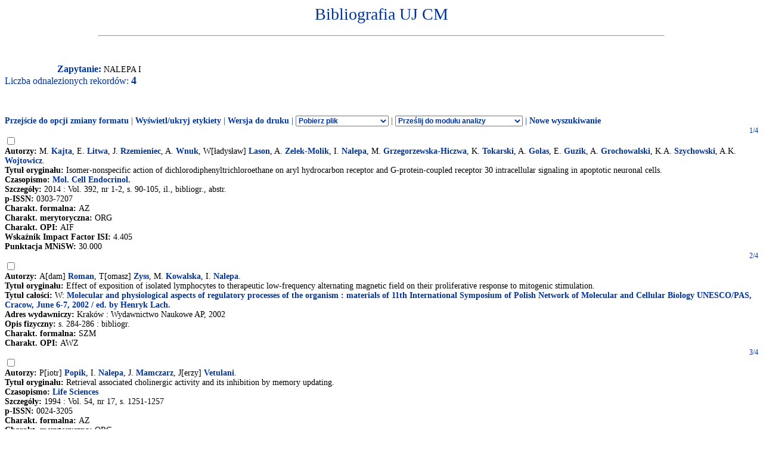

--- FILE ---
content_type: text/html
request_url: http://expertus.bm.cm-uj.krakow.pl/scripts/expertus.cgi?KAT=G%3A%2FappData%2FExpertus%2FExpertus_DB%2Fpar%2Fk%2F01%2F&FST=data.fst&FDT=data01.fdt&ekran=ISO&lnkmsk=2&cond=AND&mask=2&F_00=02&V_00=Nalepa+I+
body_size: 4557
content:
<html>
<head>
<meta http-equiv="Content-Type" content="text/html; charset=iso-8859-2">
<title>Wyniki wyszukiwania</title>
<link rel=stylesheet href="/Bibliografia/global.exp/exp.css" />
<script language="Javascript" src="/Bibliografia/global.exp/exp03c.js"></script>
<script language="Javascript" src="/Bibliografia/global.exp/exp08c.js"></script>
<script language="Javascript" src="/Bibliografia/global.exp/exp10c.js"></script>
<script language="Javascript" src="/Bibliografia/global.exp/exp11c.js"></script>
<script language="Javascript" src="/Bibliografia/global.exp/exp12c.js"></script>
<script language="Javascript" src="/Bibliografia/global.exp/exp14c.js"></script>
<script language="Javascript" src="/Bibliografia/global.exp/exp17c.js"></script>
</head>
<body  onload="configrecdisp();">
<form name="expconv" id="expconv" method="post" action="/scripts/expertus3.cgi" accept-charset="utf-8">
</form>
<form name="analysis" method="post" action="/scripts/expertus.cgi">
</form>
<form name="txtlink" method="post" action="/scripts/exp_aid.cgi">
<INPUT NAME="cfg_dir" TYPE="HIDDEN" VALUE="">
<INPUT NAME="idt" TYPE="HIDDEN" VALUE="">
<INPUT NAME="shift" TYPE="HIDDEN" VALUE="2">
<INPUT NAME="ext" TYPE="HIDDEN" VALUE=".pdf">
</form>
<form name="explink" method="post" action="/scripts/expertus.cgi">
<INPUT NAME="KAT" TYPE="HIDDEN" VALUE="">
<INPUT NAME="FST" TYPE="HIDDEN" VALUE="">
<INPUT NAME="FDT" TYPE="HIDDEN" VALUE="">
<INPUT NAME="ekran" TYPE="HIDDEN" VALUE="">
<INPUT NAME="mask" TYPE="HIDDEN" VALUE="">
<INPUT NAME="cond" TYPE="HIDDEN" VALUE="">
<INPUT NAME="F_00" TYPE="HIDDEN" VALUE="">
<INPUT NAME="V_00" TYPE="HIDDEN" VALUE="">
</form>
<form name="expview">
<input name="showlinks" type="hidden" value=' onload="configrecdisp();"'>
</form>
<form name="seriallink" method="get" action="http://cy7sh3vq3t.search.serialssolutions.com">
<INPUT NAME="SS_ReferentFormat" TYPE="HIDDEN" VALUE="JournalFormat">
<INPUT NAME="rfr_id" TYPE="HIDDEN" VALUE="info:sid/sersol:RefinerQuery"> 
<INPUT NAME="sid" TYPE="HIDDEN" VALUE="sersol:RefinerQuery">

<INPUT NAME="citationsubmit" TYPE="HIDDEN" VALUE="LookÂ Up">

<INPUT NAME="SS_LibHash" TYPE="HIDDEN" VALUE="CY7SH3VQ3T">

<INPUT NAME="rft.issn" TYPE="HIDDEN" VALUE="0959-8146">
<INPUT NAME="url_ver" TYPE="HIDDEN" VALUE="Z39.88-2004">

<INPUT NAME="rft.genre" TYPE="HIDDEN" VALUE="article">
<INPUT NAME="l" TYPE="HIDDEN" VALUE="CY7SH3VQ3T">
<INPUT NAME="rft_val_fmt" TYPE="HIDDEN" VALUE="info:ofi/fmt:kev:mtx:journal"> 
<INPUT NAME="SS_styleselector" TYPE="HIDDEN" VALUE="0">
</form>
<span id="resarea" class="reslink">
<div id="paramarea" align="center" class="hint"></div>
<div class="resultlabel" id="resultlabel">

<a href="http://www.uj.edu.pl/">
<img alt="" src="/Bibliografia/img/blank.jpg" id="logo1" />
</a>
<a href="#">
<img alt="" src="/Bibliografia/img/blank.jpg" id="logo2" />
</a>
<h1 class="capt" id="titlearea">
Bibliografia UJ CM
<br/>
</h1>
<hr width="75%">
</div>
<br/>
<br/>
<span class="querylabel" id="querylabel">Zapytanie: </span>
<span class="resultrecords" id="resultrecords">
NALEPA I<BR><span class="cntfoundtxt" id="cntfoundtxt">Liczba odnalezionych rekordów: </span><span class="cntfoundnum" id="cntfoundnum">4</span><br/><br/><br/><br/><span class="resupoptions"><a href="#frmt" >Przejście do opcji zmiany formatu</a> | <a href="#" onclick="proc_labels(); return false;">Wyświetl/ukryj etykiety</a> | <a href="#" onclick="setprint('1'); return false;">Wersja do druku</a> | <select size="1" name="send2appl" onchange="send_conv(this.value);"> <option value=0>Pobierz plik <option value=2>do edytora <option value=3>tabela csv (Calc, Excel)  <option value=4>BibTeX  </select> | <select size="1" name="send2analysis" onchange="disp_analysis(this.value);"> <option value=0>Prześlij do modułu analizy <option value=1>wg charakterysyki formalnej <option value=2>wg charakterysyki merytorycznej <option value=3>wg charakterysyki OPI </select><!-- | Prześlij do modułu analizy   <a href="#" onclick="disp_analysis(1); return false;">[wg char. formalnej]</a>   <a href="#" onclick="disp_analysis(2); return false;">[wg char. merytor.]</a>--><!--   <a href="#" onclick="disp_analysis(1); return false;">Prześlij do modułu analizy</a>--> | <a href="#" onclick="new_search('/Bibliografia/index.html');">Nowe wyszukiwanie</a></span>
<FORM NAME="expresult" METHOD=POST ACTION="http://expertus.bm.cm-uj.krakow.pl/scripts/expertus.cgi">
<INPUT NAME="KAT" TYPE="HIDDEN" VALUE="G:/appData/Expertus/Expertus_DB/par/k/01/">
<INPUT NAME="FST" TYPE="HIDDEN" VALUE="data.fst">
<INPUT NAME="ekran" TYPE="HIDDEN" VALUE="ISO">
<INPUT NAME="mask" TYPE="HIDDEN" VALUE="2">
<INPUT NAME="lnkmsk" TYPE="HIDDEN" VALUE="2">
<INPUT NAME="cond" TYPE="HIDDEN" VALUE="AND">
<INPUT NAME="druk" TYPE="HIDDEN" VALUE="">
<INPUT NAME="F_00" TYPE="HIDDEN" VALUE="02">
<INPUT NAME="V_00" TYPE="HIDDEN" VALUE="NALEPA I">
<INPUT NAME="X_0" TYPE="HIDDEN" VALUE="1">
<INPUT NAME="R_0" TYPE="HIDDEN" VALUE="524159"><script language="Javascript">write_group_label();</script><script language="Javascript">write_div_for_recnum();</script> 1/4</div>
<INPUT NAME="NR" TYPE="checkbox" VALUE="36011">
<br/><span class="label">Autorzy: </span><span class="field">M. <A HREF=http://expertus.bm.cm-uj.krakow.pl/scripts/expertus.cgi?KAT=G%3A%2FappData%2FExpertus%2FExpertus_DB%2Fpar%2Fk%2F01%2F&FST=data.fst&FDT=data01.fdt&ekran=ISO&lnkmsk=2&cond=AND&mask=2&F_00=02&V_00=Kajta+M+>Kajta</A>, E. <A HREF=http://expertus.bm.cm-uj.krakow.pl/scripts/expertus.cgi?KAT=G%3A%2FappData%2FExpertus%2FExpertus_DB%2Fpar%2Fk%2F01%2F&FST=data.fst&FDT=data01.fdt&ekran=ISO&lnkmsk=2&cond=AND&mask=2&F_00=02&V_00=Litwa+E+>Litwa</A>, J. <A HREF=http://expertus.bm.cm-uj.krakow.pl/scripts/expertus.cgi?KAT=G%3A%2FappData%2FExpertus%2FExpertus_DB%2Fpar%2Fk%2F01%2F&FST=data.fst&FDT=data01.fdt&ekran=ISO&lnkmsk=2&cond=AND&mask=2&F_00=02&V_00=Rzemieniec+J+>Rzemieniec</A>, A. <A HREF=http://expertus.bm.cm-uj.krakow.pl/scripts/expertus.cgi?KAT=G%3A%2FappData%2FExpertus%2FExpertus_DB%2Fpar%2Fk%2F01%2F&FST=data.fst&FDT=data01.fdt&ekran=ISO&lnkmsk=2&cond=AND&mask=2&F_00=02&V_00=Wnuk+A+>Wnuk</A>, W[ładysław] <A HREF=http://expertus.bm.cm-uj.krakow.pl/scripts/expertus.cgi?KAT=G%3A%2FappData%2FExpertus%2FExpertus_DB%2Fpar%2Fk%2F01%2F&FST=data.fst&FDT=data01.fdt&ekran=ISO&lnkmsk=2&cond=AND&mask=2&F_00=02&V_00=Lason+W%B3adys%B3aw+>Lason</A>, A. <A HREF=http://expertus.bm.cm-uj.krakow.pl/scripts/expertus.cgi?KAT=G%3A%2FappData%2FExpertus%2FExpertus_DB%2Fpar%2Fk%2F01%2F&FST=data.fst&FDT=data01.fdt&ekran=ISO&lnkmsk=2&cond=AND&mask=2&F_00=02&V_00=Zelek-Molik+A+>Zelek-Molik</A>, I. <A HREF=http://expertus.bm.cm-uj.krakow.pl/scripts/expertus.cgi?KAT=G%3A%2FappData%2FExpertus%2FExpertus_DB%2Fpar%2Fk%2F01%2F&FST=data.fst&FDT=data01.fdt&ekran=ISO&lnkmsk=2&cond=AND&mask=2&F_00=02&V_00=Nalepa+I+>Nalepa</A>, M. <A HREF=http://expertus.bm.cm-uj.krakow.pl/scripts/expertus.cgi?KAT=G%3A%2FappData%2FExpertus%2FExpertus_DB%2Fpar%2Fk%2F01%2F&FST=data.fst&FDT=data01.fdt&ekran=ISO&lnkmsk=2&cond=AND&mask=2&F_00=02&V_00=Grzegorzewska-Hiczwa+M+>Grzegorzewska-Hiczwa</A>, K. <A HREF=http://expertus.bm.cm-uj.krakow.pl/scripts/expertus.cgi?KAT=G%3A%2FappData%2FExpertus%2FExpertus_DB%2Fpar%2Fk%2F01%2F&FST=data.fst&FDT=data01.fdt&ekran=ISO&lnkmsk=2&cond=AND&mask=2&F_00=02&V_00=Tokarski+K+>Tokarski</A>, A. <A HREF=http://expertus.bm.cm-uj.krakow.pl/scripts/expertus.cgi?KAT=G%3A%2FappData%2FExpertus%2FExpertus_DB%2Fpar%2Fk%2F01%2F&FST=data.fst&FDT=data01.fdt&ekran=ISO&lnkmsk=2&cond=AND&mask=2&F_00=02&V_00=Golas+A+>Golas</A>, E. <A HREF=http://expertus.bm.cm-uj.krakow.pl/scripts/expertus.cgi?KAT=G%3A%2FappData%2FExpertus%2FExpertus_DB%2Fpar%2Fk%2F01%2F&FST=data.fst&FDT=data01.fdt&ekran=ISO&lnkmsk=2&cond=AND&mask=2&F_00=02&V_00=Guzik+E+>Guzik</A>, A. <A HREF=http://expertus.bm.cm-uj.krakow.pl/scripts/expertus.cgi?KAT=G%3A%2FappData%2FExpertus%2FExpertus_DB%2Fpar%2Fk%2F01%2F&FST=data.fst&FDT=data01.fdt&ekran=ISO&lnkmsk=2&cond=AND&mask=2&F_00=02&V_00=Grochowalski+A+>Grochowalski</A>, K.A. <A HREF=http://expertus.bm.cm-uj.krakow.pl/scripts/expertus.cgi?KAT=G%3A%2FappData%2FExpertus%2FExpertus_DB%2Fpar%2Fk%2F01%2F&FST=data.fst&FDT=data01.fdt&ekran=ISO&lnkmsk=2&cond=AND&mask=2&F_00=02&V_00=Szychowski+K+A+>Szychowski</A>, A.K. <A HREF=http://expertus.bm.cm-uj.krakow.pl/scripts/expertus.cgi?KAT=G%3A%2FappData%2FExpertus%2FExpertus_DB%2Fpar%2Fk%2F01%2F&FST=data.fst&FDT=data01.fdt&ekran=ISO&lnkmsk=2&cond=AND&mask=2&F_00=02&V_00=Wojtowicz+A+K+>Wojtowicz</A>.</span><br/><span class="label">Tytuł oryginału: </span><span class="field">Isomer-nonspecific action of dichlorodiphenyltrichloroethane on aryl hydrocarbon receptor and G-protein-coupled receptor 30 intracellular signaling in apoptotic neuronal cells.</span><br/><span class="label">Czasopismo: </span><span class="field"><A HREF=http://expertus.bm.cm-uj.krakow.pl/scripts/expertus.cgi?KAT=G%3A%2FappData%2FExpertus%2FExpertus_DB%2Fpar%2Fk%2F01%2F&FST=data.fst&FDT=data01.fdt&ekran=ISO&lnkmsk=2&cond=AND&mask=2&F_00=26&V_00=Mol+Cell+Endocrinol+>Mol. Cell Endocrinol.</A></span><br/><span class="label">Szczegóły: </span><span class="field"> 2014 : Vol. 392, nr 1-2, s. 90-105, il., bibliogr., abstr.</span><span class="field"><br/><span class="label">p-ISSN: </span>0303-7207</span><br/><span class="label">Charakt. formalna: </span><span class="field">AZ</span><br/><span class="label">Charakt. merytoryczna: </span><span class="field">ORG</span><br/><span class="label">Charakt. OPI: </span><span class="field">AIF</span><br/><span class="label">Wskaźnik Impact Factor ISI: </span><span class="field">4.405</span><br/><span class="label">Punktacja MNiSW: </span><span class="field">30.000</span><br/><script language="Javascript">write_group_label();</script><script language="Javascript">write_div_for_recnum();</script> 2/4</div>
<INPUT NAME="NR" TYPE="checkbox" VALUE="87322">
<br/><span class="label">Autorzy: </span><span class="field">A[dam] <A HREF=http://expertus.bm.cm-uj.krakow.pl/scripts/expertus.cgi?KAT=G%3A%2FappData%2FExpertus%2FExpertus_DB%2Fpar%2Fk%2F01%2F&FST=data.fst&FDT=data01.fdt&ekran=ISO&lnkmsk=2&cond=AND&mask=2&F_00=02&V_00=Roman+Adam+>Roman</A>, T[omasz] <A HREF=http://expertus.bm.cm-uj.krakow.pl/scripts/expertus.cgi?KAT=G%3A%2FappData%2FExpertus%2FExpertus_DB%2Fpar%2Fk%2F01%2F&FST=data.fst&FDT=data01.fdt&ekran=ISO&lnkmsk=2&cond=AND&mask=2&F_00=02&V_00=Zyss+Tomasz+>Zyss</A>, M. <A HREF=http://expertus.bm.cm-uj.krakow.pl/scripts/expertus.cgi?KAT=G%3A%2FappData%2FExpertus%2FExpertus_DB%2Fpar%2Fk%2F01%2F&FST=data.fst&FDT=data01.fdt&ekran=ISO&lnkmsk=2&cond=AND&mask=2&F_00=02&V_00=Kowalska+M+>Kowalska</A>, I. <A HREF=http://expertus.bm.cm-uj.krakow.pl/scripts/expertus.cgi?KAT=G%3A%2FappData%2FExpertus%2FExpertus_DB%2Fpar%2Fk%2F01%2F&FST=data.fst&FDT=data01.fdt&ekran=ISO&lnkmsk=2&cond=AND&mask=2&F_00=02&V_00=Nalepa+I+>Nalepa</A>.</span><br/><span class="label">Tytuł oryginału: </span><span class="field">Effect of exposition of isolated lymphocytes to therapeutic low-frequency alternating magnetic field on their proliferative response to mitogenic stimulation.</span><br/><span class="label">Tytuł całości: </span><span class="field">W: <A HREF=http://expertus.bm.cm-uj.krakow.pl/scripts/expertus.cgi?KAT=G%3A%2FappData%2FExpertus%2FExpertus_DB%2Fpar%2Fk%2F01%2F&FST=data.fst&FDT=data01.fdt&ekran=ISO&lnkmsk=2&cond=AND&mask=2&F_00=06&V_00=Molecular+and+physiological+aspects+of+regulatory+processes+of+the+organism+ma>Molecular and physiological aspects of regulatory processes of the organism : materials of 11th International Symposium of Polish Network of Molecular and Cellular Biology UNESCO/PAS, Cracow, June 6-7, 2002 / ed. by Henryk Lach.</A></span><br/><span class="label">Adres wydawniczy: </span><span class="field">Kraków : Wydawnictwo Naukowe AP, 2002</span><br/><span class="label">Opis fizyczny: </span><span class="field">s. 284-286 : bibliogr.</span><br/><span class="label">Charakt. formalna: </span><span class="field">SZM</span><br/><span class="label">Charakt. OPI: </span><span class="field">AWZ</span><br/><script language="Javascript">write_group_label();</script><script language="Javascript">write_div_for_recnum();</script> 3/4</div>
<INPUT NAME="NR" TYPE="checkbox" VALUE="105806">
<br/><span class="label">Autorzy: </span><span class="field">P[iotr] <A HREF=http://expertus.bm.cm-uj.krakow.pl/scripts/expertus.cgi?KAT=G%3A%2FappData%2FExpertus%2FExpertus_DB%2Fpar%2Fk%2F01%2F&FST=data.fst&FDT=data01.fdt&ekran=ISO&lnkmsk=2&cond=AND&mask=2&F_00=02&V_00=Popik+Piotr+>Popik</A>, I. <A HREF=http://expertus.bm.cm-uj.krakow.pl/scripts/expertus.cgi?KAT=G%3A%2FappData%2FExpertus%2FExpertus_DB%2Fpar%2Fk%2F01%2F&FST=data.fst&FDT=data01.fdt&ekran=ISO&lnkmsk=2&cond=AND&mask=2&F_00=02&V_00=Nalepa+I+>Nalepa</A>, J. <A HREF=http://expertus.bm.cm-uj.krakow.pl/scripts/expertus.cgi?KAT=G%3A%2FappData%2FExpertus%2FExpertus_DB%2Fpar%2Fk%2F01%2F&FST=data.fst&FDT=data01.fdt&ekran=ISO&lnkmsk=2&cond=AND&mask=2&F_00=02&V_00=Mamczarz+J+>Mamczarz</A>, J[erzy] <A HREF=http://expertus.bm.cm-uj.krakow.pl/scripts/expertus.cgi?KAT=G%3A%2FappData%2FExpertus%2FExpertus_DB%2Fpar%2Fk%2F01%2F&FST=data.fst&FDT=data01.fdt&ekran=ISO&lnkmsk=2&cond=AND&mask=2&F_00=02&V_00=Vetulani+Jerzy+>Vetulani</A>.</span><br/><span class="label">Tytuł oryginału: </span><span class="field">Retrieval associated cholinergic activity and its inhibition by memory updating.</span><br/><span class="label">Czasopismo: </span><span class="field"><A HREF=http://expertus.bm.cm-uj.krakow.pl/scripts/expertus.cgi?KAT=G%3A%2FappData%2FExpertus%2FExpertus_DB%2Fpar%2Fk%2F01%2F&FST=data.fst&FDT=data01.fdt&ekran=ISO&lnkmsk=2&cond=AND&mask=2&F_00=26&V_00=Life+Sciences+>Life Sciences</A></span><br/><span class="label">Szczegóły: </span><span class="field"> 1994 : Vol. 54, nr 17, s. 1251-1257</span><span class="field"><br/><span class="label">p-ISSN: </span>0024-3205</span><br/><span class="label">Charakt. formalna: </span><span class="field">AZ</span><br/><span class="label">Charakt. merytoryczna: </span><span class="field">ORG</span><br/><span class="label">Charakt. OPI: </span><span class="field">AIF</span><br/><span class="label">Wskaźnik Impact Factor ISI: </span><span class="field">2.500</span><br/><script language="Javascript">write_group_label();</script><script language="Javascript">write_div_for_recnum();</script> 4/4</div>
<INPUT NAME="NR" TYPE="checkbox" VALUE="107589">
<br/><span class="label">Autorzy: </span><span class="field">J[erzy] <A HREF=http://expertus.bm.cm-uj.krakow.pl/scripts/expertus.cgi?KAT=G%3A%2FappData%2FExpertus%2FExpertus_DB%2Fpar%2Fk%2F01%2F&FST=data.fst&FDT=data01.fdt&ekran=ISO&lnkmsk=2&cond=AND&mask=2&F_00=02&V_00=Vetulani+Jerzy+>Vetulani</A>, I. <A HREF=http://expertus.bm.cm-uj.krakow.pl/scripts/expertus.cgi?KAT=G%3A%2FappData%2FExpertus%2FExpertus_DB%2Fpar%2Fk%2F01%2F&FST=data.fst&FDT=data01.fdt&ekran=ISO&lnkmsk=2&cond=AND&mask=2&F_00=02&V_00=Nalepa+I+>Nalepa</A>, P[iotr] <A HREF=http://expertus.bm.cm-uj.krakow.pl/scripts/expertus.cgi?KAT=G%3A%2FappData%2FExpertus%2FExpertus_DB%2Fpar%2Fk%2F01%2F&FST=data.fst&FDT=data01.fdt&ekran=ISO&lnkmsk=2&cond=AND&mask=2&F_00=02&V_00=Popik+Piotr+>Popik</A>.</span><br/><span class="label">Tytuł oryginału: </span><span class="field">Strain differences in changes in some parameters of cerebral cortical adrenergic system following chronic imipramine administration to rats.</span><br/><span class="label">Czasopismo: </span><span class="field"><A HREF=http://expertus.bm.cm-uj.krakow.pl/scripts/expertus.cgi?KAT=G%3A%2FappData%2FExpertus%2FExpertus_DB%2Fpar%2Fk%2F01%2F&FST=data.fst&FDT=data01.fdt&ekran=ISO&lnkmsk=2&cond=AND&mask=2&F_00=26&V_00=Pol+J+Pharmacol+Pharm+>Pol. J. Pharmacol. Pharm.</A></span><br/><span class="label">Szczegóły: </span><span class="field"> 1991 : Vol. 43, nr 3, s. 187-195</span><span class="field"><br/><span class="label">p-ISSN: </span>0301-0244</span><br/><span class="label">Charakt. formalna: </span><span class="field">AZ</span><br/><span class="label">Charakt. merytoryczna: </span><span class="field">ORG</span><br/>
<input type="hidden" name="I_XX" value="a">
<INPUT NAME="LR" TYPE="HIDDEN" VALUE="4">
<INPUT NAME="STPL" TYPE="HIDDEN" VALUE="ANALYSIS">
<INPUT TYPE="SUBMIT" ALIGN="middle" VALUE="Wyświetl zaznaczone" class="dispmarked">&nbsp;&nbsp;Wyświetl ponownie stosując format:
<A NAME="frmt">
<select SIZE=1 NAME="FDT" onChange="this.form.submit();">
<option value="data.fdt" >standardowy
<option value="data01.fdt"  selected>skrócony
<option value="data02.fdt" >pełny
<option value="data03.fdt" >standardowy z etykietami pól
<option value="data04.fdt" >skrócony z etykietami pól
<option value="data05.fdt" >pełny z etykietami pól
<option value="data06.fdt" >standardowy bez etykiet
<option value="data07.fdt" >skrócony bez etykiet
<option value="data08.fdt" >skrócony bez etykiet (nazwisko imię)
<option value="data99.fdt" >kontrolny
</select>
</A>
</FORM>
<script language="Javascript">
write_sum_pw('val_pw');
write_sum_if_double_track();
change_group_label();
</script>
<span class="resdnoptions">
   <a href="#" onclick="proc_labels(); return false;">Wyświetl/ukryj etykiety</a>
 | <a href="#" onclick="setprint('1'); return false;">Wyświetlenie wyników w wersji do druku</a>
 | <a href="#" onclick="setprint('2'); return false;">Pobranie pliku do edytora</a>
 | <a href="#" onclick="new_search('/Bibliografia/index.html');">Nowe wyszukiwanie</a>
 | <a href="http://www.bm.cm.uj.edu.pl/">Biblioteka Medyczna UJ</a>
<br/>
</span> <!-- resdnoptions -->
</span> <!-- id="resultrecords" -->
</span> <!--  id="resarea"  -->
</body></html>